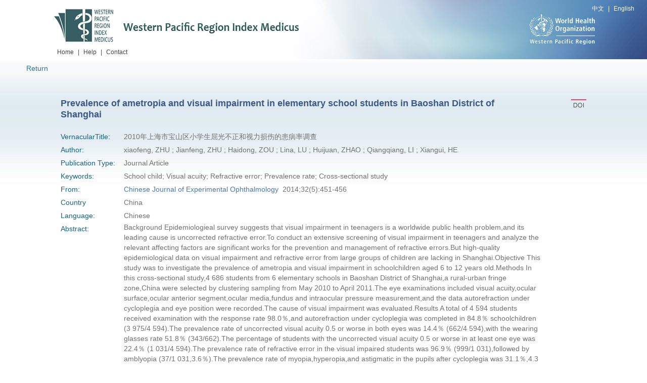

--- FILE ---
content_type: text/html;charset=UTF-8
request_url: https://wprim.whocc.org.cn/admin/article/articleDetail?WPRIMID=636598&articleId=636598
body_size: 12170
content:






<!DOCTYPE html>
<html xmlns="http://www.w3.org/1999/xhtml">
<head>
	<meta http-equiv="X-UA-Compatible" content="IE=edge,chrome=1">
	<meta name="viewport" content="width=device-width, initial-scale=1.0">
	<base href="https://wprim.whocc.org.cn:443/">
	<meta http-equiv="Content-Type" content="text/html; charset=utf-8" />
	
	<!-- Google SEO -->
	
		<meta name ="citation_title" content ="Prevalence of ametropia and visual impairment in elementary school students in Baoshan District of Shanghai">
	
	
		<meta name ="citation_author" content ="xiaofeng, ZHU">
	
		<meta name ="citation_author" content ="Jianfeng, ZHU">
	
		<meta name ="citation_author" content ="Haidong, ZOU">
	
		<meta name ="citation_author" content ="Lina, LU">
	
		<meta name ="citation_author" content ="Huijuan, ZHAO">
	
		<meta name ="citation_author" content ="Qiangqiang, LI">
	
		<meta name ="citation_author" content ="Xiangui, HE">
	
	
		<meta name ="citation_publication_date" content ="2014-01-01">
	
	
		<meta name ="citation_journal_title" content ="Chinese Journal of Experimental Ophthalmology">
	
	
		<meta name ="citation_volume" content ="32">
	
	
		<meta name ="citation_issue" content ="5">
	
	
		<meta name ="citation_firstpage" content ="451">
	
	
		<meta name ="citation_lastpage" content ="456">
	
	
	<!-- add depended by given -->
	
		<meta name="citation_issn" content="2095-0160">
	
	
		<meta name="citation_language" content="Chinese">
	
	
		<meta name="citation_keywords" content="School child; Visual acuity; Refractive error; Prevalence rate; Cross-sectional study">
	
	
	<title>Western Pacific Region Index Medicus</title>
	<link rel="stylesheet" type="text/css" href="static/new/css/css.css" />
	<link rel="stylesheet" type="text/css" href="static/new/css/Detail information.css" />
	<script type="text/javascript" src="/common/js/common.js"></script>
	<meta name="viewport" content="width=1200">
	<style type="text/css">
		/* .info_l {
			width: 135px;
			float: left;
			font-family: Arial, Helvetica, sans-serif;
    		font-size: 12px;
    		color: #116482;
    		line-height: 120%;
    		padding-right: 5px;
		}
		.info_r {
			display:inline;
			float: left; 
			width: 80%;
			line-height: 20px;
			font-family: Arial, Helvetica, sans-serif;
  			font-size: 12px;
    		color: #717171;
		} */
		.info li{
			clear: both;
		}
		.image_area {
			float: right;
		}
		.websiteLink{
			cursor:pointer;
			color:#4C77AE;
			font-size:14px;
		}
		.websiteLink:hover{
			text-decoration:underline;
		}
		.info_r p{
			font-size:14px;
			color: #717171;
			font-family: Arial, Helvetica, sans-serif;
			line-height: 20px;
		}
		italic {
		    font-style: italic;
		}
	</style>
</head>
<body>
<!--header-->




<div class="header">
	<div class="language_set"><a href="javascript:void(0);" onclick="changeLocale('zh_CN')">中文</a> | <a href="javascript:void(0);" onclick="changeLocale('en_US')">English</a> </div>
	<div class="head_body">
    	<div class="logo">
        	<a href="#">
            	<img src="/static/new/images/logo1.png" alt="Western Pacific Region Index Medicus" height="80" width="491" />
            </a>
            <ul class="nav">
            	<li><a href="/">Home</a> </li>
                <li class="w_30"><a>|</a></li>
                <li><a href="/static/pdf/web/viewer.html" target="_blank">Help</a></li>
                <li class="w_30"><a>|</a></li>
                <li><a href="/front/contact/">Contact</a></li>
            </ul>
        </div>
        <div class="head-r">
        </div>
    </div>
</div>
<!--content-->
<div class="content" id="contentDiv">
	<div class="returnBtn">
		<a href="javascript:void(0);" onClick="javascript:history.go(-1);">Return</a>
	</div>
	<div class="content_box">
		<div>
	    	<h3>
	    		<span>Prevalence of ametropia and visual impairment in elementary school students in Baoshan District of Shanghai</span>
	    		
		   		
		   			<a class="articleDownload" rel="636598" type="doi"><img class="image_area" style="cursor:pointer;" id="doiClick" class="articleDownload" rel="636598" title="DOI" src="static/new/images/DOI_2.png"></a>
		   		
	    	</h3>
    	</div>
    	<div id="doiDiv" style="position:fixed;left:0px;top:97%;width:300px;height:25px;padding:2px 2px;background-color:#F2F2F2;display:none">10.3760/cma.j.issn.2095-0160.2014.05.014</div>
   		<form action="http://dx.doi.org/" method="post" id="doiForm" target="_blank">
   			<input name="hdl" type="hidden" id="doiInput">
   		</form>
        <ul class="info">
        	
        		<li><span class="info_l">VernacularTitle:</span><span class="info_r">2010年上海市宝山区小学生屈光不正和视力损伤的患病率调查</span></li>
        	
        	
        	
        		<li><span class="info_l">Author:</span>
	        		<span class="info_r" style="margin-left:-4px;">
		        		
		        		
			        		xiaofeng, ZHU
			        		
			        		;
		        		
		        		
		        		
			        		Jianfeng, ZHU
			        		
			        		;
		        		
		        		
		        		
			        		Haidong, ZOU
			        		
			        		;
		        		
		        		
		        		
			        		Lina, LU
			        		
			        		;
		        		
		        		
		        		
			        		Huijuan, ZHAO
			        		
			        		;
		        		
		        		
		        		
			        		Qiangqiang, LI
			        		
			        		;
		        		
		        		
		        		
			        		Xiangui, HE
			        		
			        		
		        		
		        		
		        		<br>
		        		
		        		<div style="display:none" id="affContent">
			        		
			        		
		        		</div>
	        		</span>
        		</li>
        	
        	
        	
        		<li><span class="info_l">Publication Type:</span><span class="info_r">Journal Article</span></li>
        	
        	
        		<li><span class="info_l">Keywords:</span>
        			<span class="info_r" style="margin-left:-4px;">
	        			
	        				
	        				
			        		
				        		School child;
			        		
			        		
			        		
				        		Visual acuity;
			        		
			        		
			        		
				        		Refractive error;
			        		
			        		
			        		
				        		Prevalence rate;
			        		
			        		
			        		
				        		Cross-sectional study
			        		
			        		
	        			
        			</span>
        		</li>
        	
            
            
            	<li><span class="info_l">From:</span><span class="info_r">
	            		
	            			<a target="_blank" href="https://zhsyykzz.yiigle.com" class="websiteLink">Chinese Journal of Experimental Ophthalmology</a>
	            		
	            		&nbsp;2014;32(5):451-456
	            	</span>
            	</li>
            
            
            	<li><span class="info_l">Country</span><span class="info_r">China</span></li>
            
            
            	<li class="mb_30" style="margin-bottom:0px"><span class="info_l">Language:</span><span class="info_r">Chinese</span></li>
            
            
            	<li>
		        	<span class="info_l">Abstract:</span>
			       	<span class="info_r" style="margin-left: -4px;">
			       		
				        
				        	<b></b>Background Epidemiologieal survey suggests that visual impairment in teenagers is a worldwide public health problem,and its leading cause is uncorrected refractive error.To conduct an extensive screening of visual impairment in teenagers and analyze the relevant affecting factors are significant works for the prevention and management of refractive errors.But high-quality epidemiological data on visual impairment and refractive error from large groups of children are lacking in Shanghai.Objective This study was to investigate the prevalence of ametropia and visual impairment in schoolchildren aged 6 to 12 years old.Methods In this cross-sectional study,4 686 students from 6 elementary schools in Baoshan District of Shanghai,a rural-urban fringe zone,China were selected by clustering sampling from May 2010 to April 2011.The eye examinations included visual acuity,ocular surface,ocular anterior segment,ocular media,fundus and intraocular pressure measurement,and the data autorefraction under cycloplegia and eye position were recorded.The cause of visual impairment was evaluated.Results A total of 4 594 students received examination with the response rate 98.0％,and autorefraction under cycloplegia was completed in 84.8％ schoolchildren (3 975/4 594).The prevalence rate of uncorrected visual acuity 0.5 or worse in both eyes was 14.4％ (662/4 594),with the wearing glasses rate 51.8％ (343/662).The percentage of students with the uncorrected visual acuity 0.5 or worse in at least one eye was 22.4％ (1 031/4 594).The prevalence rate of refractive error in the visual impaired students was 96.9％ (999/1 031),followed by amblyopia (37/1 031,3.6％).The prevalence rate of myopia,hyperopia,and astigmatic in the pupils after cycloplegia was 31.1％,4.3 ％ and 33.0％,respectively.In addition,the prevalence rate of myopia in public elementary schools was higher than that in migrant elementary schools (33.9％ versus 30.3％) (x2 =5.46,P =0.02).Logistic regression analysis showed that myopia was associated with age (OR =1.60,95 ％ CI:1.53-1.68,P ＜ 0.01) and female (OR =1.33,95％ CI:1.16-1.54,P＜0.01).Conclusions The leading cause of vision impairment is myopia in the elementary school students in Shanghai,China.The screening-ratio of refractive error and the coverage of refractive correction in the elementary school students in Shanghai are matters of urgent concern.
				        	
				        
				    </span>
			    </li>
	        
	        
        </ul>
        
    </div>
</div>
<!--footer-->
<div class="footer">
	<div class="foot_box">
    	<p class="copy">&copy;2019 - Present World Health Organization Regional Office for the Western Pacific. All Rights Reserved.</p>
    </div>
</div>
<script src="static/js/jquery-3.7.1.min.js"></script>
<script src="static/js/jquery-migrate-3.0.0.min.js"></script>
<script type="text/javascript" src="/common/js/changelanguage.js"></script>
<script>
	$(function(){
		//触发全文链接日志添加线程
		$(".articleDownload").click(function(){
			var articleId = $(this).attr("rel");
			var type = $(this).attr("type");
			var url = '/admin/article/addArticleUrlClickLog';
			if(type == 'doi'){
				url = '/admin/article/addArticleDoiClickLog';
			}
			$.ajax({
				url:url,
				data:{"articleId":articleId},
				type:"post"
			});
		});
		
		
		//作者Affiliation信息展示
		$("#plusBtn").click(function(){
			$("#decreaseBtn").show();
			$("#affContent").slideToggle(100);
			$(this).hide();
		});
		$("#decreaseBtn").click(function(){
			$(this).hide();
			$("#affContent").slideToggle(100);
			$("#plusBtn").show();
		});
		
		$(window).on('load',function(){
			var msg = "";
			if(msg == "notexists"){
				alert("The article doesn't exist!");
			}
		});
		
		$("#doiClick").click(function(){
			$("#doiInput").val("10.3760/cma.j.issn.2095-0160.2014.05.014");
			$("#doiForm").submit();
		});
		
		$("#doiClick").mouseover(function(){
			$("#doiDiv").toggle();
		});
		
		$("#doiClick").mouseout(function(){
			$("#doiDiv").toggle();
		});
	});
</script>
<script>
	window.onload = function(){
		if(600 >= DivHeight.windowHeight()){
			$("#contentDiv").css("min-height",451);
		}else{
			$("#contentDiv").css("min-height",DivHeight.windowHeight()-210);
		}
		
		bindEvent(window,"resize",function(){
			if(600 >= DivHeight.windowHeight()){
				$("#contentDiv").css("min-height",390);
			}else{
				$("#contentDiv").css("min-height",DivHeight.windowHeight()-210);
			}
		});
	}
</script>
</body>
</html>
